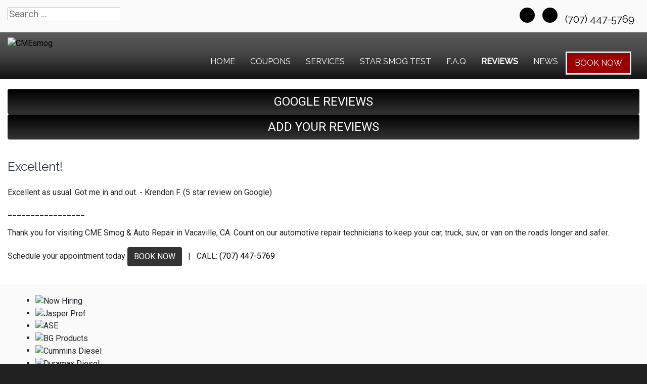

--- FILE ---
content_type: text/css
request_url: https://cmesmogandautorepair.net/style.css
body_size: 322
content:
/* Used for Color Schemes, don't edit */
.nav-link.appointment-link.uk-button-primary{
  background: #9b0000;
  border-style: ridge;
  border-width: 3px;
  border-color: white !important;
}
#menu-container{
background: rgb(19,19,19);
background: linear-gradient(0deg, rgba(19,19,19,1) 0%, rgba(70,70,70,1) 56%, rgba(92,92,92,1) 100%);
}
.uk-link-reset, .uk-link-reset a, .uk-link-reset a:focus, .uk-link-reset a:hover, .uk-link-reset:focus, .uk-link-reset:hover{
  color: white;
}